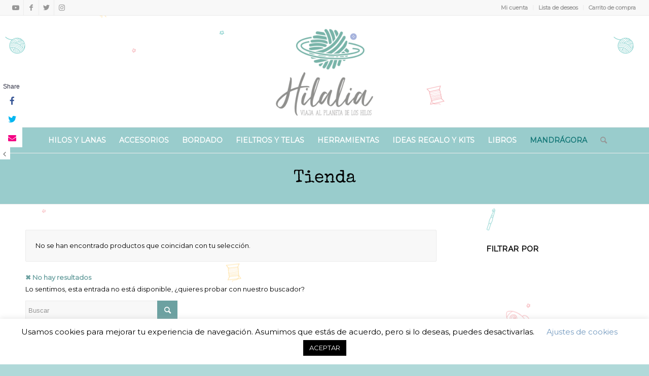

--- FILE ---
content_type: text/html; charset=UTF-8
request_url: https://hilalia.es/color/cuore-5059-verde/
body_size: 19703
content:
<!DOCTYPE html><html lang="es" xmlns:og="http://opengraphprotocol.org/schema/" xmlns:fb="http://www.facebook.com/2008/fbml" class="html_stretched responsive av-preloader-disabled av-default-lightbox  html_header_top html_logo_center html_bottom_nav_header html_menu_right html_custom html_header_sticky html_header_shrinking html_header_topbar_active html_mobile_menu_phone html_header_searchicon html_content_align_center html_header_unstick_top_disabled html_header_stretch html_av-overlay-side html_av-overlay-side-classic html_av-submenu-noclone av-cookies-no-cookie-consent av-no-preview html_text_menu_active "><head><meta charset="UTF-8" /><meta name="viewport" content="width=device-width, initial-scale=1">  <script>document.documentElement.className = document.documentElement.className + ' yes-js js_active js'</script> <meta name='robots' content='index, follow, max-image-preview:large, max-snippet:-1, max-video-preview:-1' /><link media="all" href="https://hilalia.es/wp-content/cache/autoptimize/css/autoptimize_ce69755807bcbffae58ff7836cb646e9.css" rel="stylesheet"><link media="screen" href="https://hilalia.es/wp-content/cache/autoptimize/css/autoptimize_70d2ae6f33f9dd65546d9a1a29249d36.css" rel="stylesheet"><title>Cuore 5059 Verde archivos - Hilalia.es</title><link rel="canonical" href="https://hilalia.es/color/cuore-5059-verde/" /><meta property="og:locale" content="es_ES" /><meta property="og:type" content="article" /><meta property="og:title" content="Cuore 5059 Verde archivos - Hilalia.es" /><meta property="og:url" content="https://hilalia.es/color/cuore-5059-verde/" /><meta property="og:site_name" content="Hilalia.es" /><meta name="twitter:card" content="summary_large_image" /> <script type="application/ld+json" class="yoast-schema-graph">{"@context":"https://schema.org","@graph":[{"@type":"CollectionPage","@id":"https://hilalia.es/color/cuore-5059-verde/","url":"https://hilalia.es/color/cuore-5059-verde/","name":"Cuore 5059 Verde archivos - Hilalia.es","isPartOf":{"@id":"https://hilalia.es/#website"},"breadcrumb":{"@id":"https://hilalia.es/color/cuore-5059-verde/#breadcrumb"},"inLanguage":"es"},{"@type":"BreadcrumbList","@id":"https://hilalia.es/color/cuore-5059-verde/#breadcrumb","itemListElement":[{"@type":"ListItem","position":1,"name":"Home","item":"https://hilalia.es/"},{"@type":"ListItem","position":2,"name":"Cuore 5059 Verde"}]},{"@type":"WebSite","@id":"https://hilalia.es/#website","url":"https://hilalia.es/","name":"Hilalia.es","description":"Viaja al planeta de los hilos","potentialAction":[{"@type":"SearchAction","target":{"@type":"EntryPoint","urlTemplate":"https://hilalia.es/?s={search_term_string}"},"query-input":"required name=search_term_string"}],"inLanguage":"es"}]}</script> <link href='https://fonts.gstatic.com' crossorigin='anonymous' rel='preconnect' /><link href='https://ajax.googleapis.com' rel='preconnect' /><link href='https://fonts.googleapis.com' rel='preconnect' /><link rel="alternate" type="application/rss+xml" title="Hilalia.es &raquo; Feed" href="https://hilalia.es/feed/" /><link rel="alternate" type="application/rss+xml" title="Hilalia.es &raquo; Feed de los comentarios" href="https://hilalia.es/comments/feed/" /><link rel="alternate" type="application/rss+xml" title="Hilalia.es &raquo; Cuore 5059 Verde Color Feed" href="https://hilalia.es/color/cuore-5059-verde/feed/" /><meta name="twitter:card" content="summary_large_image" /><meta name="twitter:title" content="" /><meta name="twitter:url" content="" />  <script type='text/javascript'>(function() {
					
					/*	check if webfonts are disabled by user setting via cookie - or user must opt in.	*/
					var html = document.getElementsByTagName('html')[0];
					var cookie_check = html.className.indexOf('av-cookies-needs-opt-in') >= 0 || html.className.indexOf('av-cookies-can-opt-out') >= 0;
					var allow_continue = true;
					var silent_accept_cookie = html.className.indexOf('av-cookies-user-silent-accept') >= 0;

					if( cookie_check && ! silent_accept_cookie )
					{
						if( ! document.cookie.match(/aviaCookieConsent/) || html.className.indexOf('av-cookies-session-refused') >= 0 )
						{
							allow_continue = false;
						}
						else
						{
							if( ! document.cookie.match(/aviaPrivacyRefuseCookiesHideBar/) )
							{
								allow_continue = false;
							}
							else if( ! document.cookie.match(/aviaPrivacyEssentialCookiesEnabled/) )
							{
								allow_continue = false;
							}
							else if( document.cookie.match(/aviaPrivacyGoogleWebfontsDisabled/) )
							{
								allow_continue = false;
							}
						}
					}
					
					if( allow_continue )
					{
						var f = document.createElement('link');
					
						f.type 	= 'text/css';
						f.rel 	= 'stylesheet';
						f.href 	= '//fonts.googleapis.com/css?family=Raleway%7CMontserrat';
						f.id 	= 'avia-google-webfont';

						document.getElementsByTagName('head')[0].appendChild(f);
					}
				})();</script> <script type="text/javascript">window._wpemojiSettings = {"baseUrl":"https:\/\/s.w.org\/images\/core\/emoji\/15.0.3\/72x72\/","ext":".png","svgUrl":"https:\/\/s.w.org\/images\/core\/emoji\/15.0.3\/svg\/","svgExt":".svg","source":{"wpemoji":"https:\/\/hilalia.es\/wp-includes\/js\/wp-emoji.js?ver=6.5.7","twemoji":"https:\/\/hilalia.es\/wp-includes\/js\/twemoji.js?ver=6.5.7"}};
/**
 * @output wp-includes/js/wp-emoji-loader.js
 */

/**
 * Emoji Settings as exported in PHP via _print_emoji_detection_script().
 * @typedef WPEmojiSettings
 * @type {object}
 * @property {?object} source
 * @property {?string} source.concatemoji
 * @property {?string} source.twemoji
 * @property {?string} source.wpemoji
 * @property {?boolean} DOMReady
 * @property {?Function} readyCallback
 */

/**
 * Support tests.
 * @typedef SupportTests
 * @type {object}
 * @property {?boolean} flag
 * @property {?boolean} emoji
 */

/**
 * IIFE to detect emoji support and load Twemoji if needed.
 *
 * @param {Window} window
 * @param {Document} document
 * @param {WPEmojiSettings} settings
 */
( function wpEmojiLoader( window, document, settings ) {
	if ( typeof Promise === 'undefined' ) {
		return;
	}

	var sessionStorageKey = 'wpEmojiSettingsSupports';
	var tests = [ 'flag', 'emoji' ];

	/**
	 * Checks whether the browser supports offloading to a Worker.
	 *
	 * @since 6.3.0
	 *
	 * @private
	 *
	 * @returns {boolean}
	 */
	function supportsWorkerOffloading() {
		return (
			typeof Worker !== 'undefined' &&
			typeof OffscreenCanvas !== 'undefined' &&
			typeof URL !== 'undefined' &&
			URL.createObjectURL &&
			typeof Blob !== 'undefined'
		);
	}

	/**
	 * @typedef SessionSupportTests
	 * @type {object}
	 * @property {number} timestamp
	 * @property {SupportTests} supportTests
	 */

	/**
	 * Get support tests from session.
	 *
	 * @since 6.3.0
	 *
	 * @private
	 *
	 * @returns {?SupportTests} Support tests, or null if not set or older than 1 week.
	 */
	function getSessionSupportTests() {
		try {
			/** @type {SessionSupportTests} */
			var item = JSON.parse(
				sessionStorage.getItem( sessionStorageKey )
			);
			if (
				typeof item === 'object' &&
				typeof item.timestamp === 'number' &&
				new Date().valueOf() < item.timestamp + 604800 && // Note: Number is a week in seconds.
				typeof item.supportTests === 'object'
			) {
				return item.supportTests;
			}
		} catch ( e ) {}
		return null;
	}

	/**
	 * Persist the supports in session storage.
	 *
	 * @since 6.3.0
	 *
	 * @private
	 *
	 * @param {SupportTests} supportTests Support tests.
	 */
	function setSessionSupportTests( supportTests ) {
		try {
			/** @type {SessionSupportTests} */
			var item = {
				supportTests: supportTests,
				timestamp: new Date().valueOf()
			};

			sessionStorage.setItem(
				sessionStorageKey,
				JSON.stringify( item )
			);
		} catch ( e ) {}
	}

	/**
	 * Checks if two sets of Emoji characters render the same visually.
	 *
	 * This function may be serialized to run in a Worker. Therefore, it cannot refer to variables from the containing
	 * scope. Everything must be passed by parameters.
	 *
	 * @since 4.9.0
	 *
	 * @private
	 *
	 * @param {CanvasRenderingContext2D} context 2D Context.
	 * @param {string} set1 Set of Emoji to test.
	 * @param {string} set2 Set of Emoji to test.
	 *
	 * @return {boolean} True if the two sets render the same.
	 */
	function emojiSetsRenderIdentically( context, set1, set2 ) {
		// Cleanup from previous test.
		context.clearRect( 0, 0, context.canvas.width, context.canvas.height );
		context.fillText( set1, 0, 0 );
		var rendered1 = new Uint32Array(
			context.getImageData(
				0,
				0,
				context.canvas.width,
				context.canvas.height
			).data
		);

		// Cleanup from previous test.
		context.clearRect( 0, 0, context.canvas.width, context.canvas.height );
		context.fillText( set2, 0, 0 );
		var rendered2 = new Uint32Array(
			context.getImageData(
				0,
				0,
				context.canvas.width,
				context.canvas.height
			).data
		);

		return rendered1.every( function ( rendered2Data, index ) {
			return rendered2Data === rendered2[ index ];
		} );
	}

	/**
	 * Determines if the browser properly renders Emoji that Twemoji can supplement.
	 *
	 * This function may be serialized to run in a Worker. Therefore, it cannot refer to variables from the containing
	 * scope. Everything must be passed by parameters.
	 *
	 * @since 4.2.0
	 *
	 * @private
	 *
	 * @param {CanvasRenderingContext2D} context 2D Context.
	 * @param {string} type Whether to test for support of "flag" or "emoji".
	 * @param {Function} emojiSetsRenderIdentically Reference to emojiSetsRenderIdentically function, needed due to minification.
	 *
	 * @return {boolean} True if the browser can render emoji, false if it cannot.
	 */
	function browserSupportsEmoji( context, type, emojiSetsRenderIdentically ) {
		var isIdentical;

		switch ( type ) {
			case 'flag':
				/*
				 * Test for Transgender flag compatibility. Added in Unicode 13.
				 *
				 * To test for support, we try to render it, and compare the rendering to how it would look if
				 * the browser doesn't render it correctly (white flag emoji + transgender symbol).
				 */
				isIdentical = emojiSetsRenderIdentically(
					context,
					'\uD83C\uDFF3\uFE0F\u200D\u26A7\uFE0F', // as a zero-width joiner sequence
					'\uD83C\uDFF3\uFE0F\u200B\u26A7\uFE0F' // separated by a zero-width space
				);

				if ( isIdentical ) {
					return false;
				}

				/*
				 * Test for UN flag compatibility. This is the least supported of the letter locale flags,
				 * so gives us an easy test for full support.
				 *
				 * To test for support, we try to render it, and compare the rendering to how it would look if
				 * the browser doesn't render it correctly ([U] + [N]).
				 */
				isIdentical = emojiSetsRenderIdentically(
					context,
					'\uD83C\uDDFA\uD83C\uDDF3', // as the sequence of two code points
					'\uD83C\uDDFA\u200B\uD83C\uDDF3' // as the two code points separated by a zero-width space
				);

				if ( isIdentical ) {
					return false;
				}

				/*
				 * Test for English flag compatibility. England is a country in the United Kingdom, it
				 * does not have a two letter locale code but rather a five letter sub-division code.
				 *
				 * To test for support, we try to render it, and compare the rendering to how it would look if
				 * the browser doesn't render it correctly (black flag emoji + [G] + [B] + [E] + [N] + [G]).
				 */
				isIdentical = emojiSetsRenderIdentically(
					context,
					// as the flag sequence
					'\uD83C\uDFF4\uDB40\uDC67\uDB40\uDC62\uDB40\uDC65\uDB40\uDC6E\uDB40\uDC67\uDB40\uDC7F',
					// with each code point separated by a zero-width space
					'\uD83C\uDFF4\u200B\uDB40\uDC67\u200B\uDB40\uDC62\u200B\uDB40\uDC65\u200B\uDB40\uDC6E\u200B\uDB40\uDC67\u200B\uDB40\uDC7F'
				);

				return ! isIdentical;
			case 'emoji':
				/*
				 * Four and twenty blackbirds baked in a pie.
				 *
				 * To test for Emoji 15.0 support, try to render a new emoji: Blackbird.
				 *
				 * The Blackbird is a ZWJ sequence combining 🐦 Bird and ⬛ large black square.,
				 *
				 * 0x1F426 (\uD83D\uDC26) == Bird
				 * 0x200D == Zero-Width Joiner (ZWJ) that links the code points for the new emoji or
				 * 0x200B == Zero-Width Space (ZWS) that is rendered for clients not supporting the new emoji.
				 * 0x2B1B == Large Black Square
				 *
				 * When updating this test for future Emoji releases, ensure that individual emoji that make up the
				 * sequence come from older emoji standards.
				 */
				isIdentical = emojiSetsRenderIdentically(
					context,
					'\uD83D\uDC26\u200D\u2B1B', // as the zero-width joiner sequence
					'\uD83D\uDC26\u200B\u2B1B' // separated by a zero-width space
				);

				return ! isIdentical;
		}

		return false;
	}

	/**
	 * Checks emoji support tests.
	 *
	 * This function may be serialized to run in a Worker. Therefore, it cannot refer to variables from the containing
	 * scope. Everything must be passed by parameters.
	 *
	 * @since 6.3.0
	 *
	 * @private
	 *
	 * @param {string[]} tests Tests.
	 * @param {Function} browserSupportsEmoji Reference to browserSupportsEmoji function, needed due to minification.
	 * @param {Function} emojiSetsRenderIdentically Reference to emojiSetsRenderIdentically function, needed due to minification.
	 *
	 * @return {SupportTests} Support tests.
	 */
	function testEmojiSupports( tests, browserSupportsEmoji, emojiSetsRenderIdentically ) {
		var canvas;
		if (
			typeof WorkerGlobalScope !== 'undefined' &&
			self instanceof WorkerGlobalScope
		) {
			canvas = new OffscreenCanvas( 300, 150 ); // Dimensions are default for HTMLCanvasElement.
		} else {
			canvas = document.createElement( 'canvas' );
		}

		var context = canvas.getContext( '2d', { willReadFrequently: true } );

		/*
		 * Chrome on OS X added native emoji rendering in M41. Unfortunately,
		 * it doesn't work when the font is bolder than 500 weight. So, we
		 * check for bold rendering support to avoid invisible emoji in Chrome.
		 */
		context.textBaseline = 'top';
		context.font = '600 32px Arial';

		var supports = {};
		tests.forEach( function ( test ) {
			supports[ test ] = browserSupportsEmoji( context, test, emojiSetsRenderIdentically );
		} );
		return supports;
	}

	/**
	 * Adds a script to the head of the document.
	 *
	 * @ignore
	 *
	 * @since 4.2.0
	 *
	 * @param {string} src The url where the script is located.
	 *
	 * @return {void}
	 */
	function addScript( src ) {
		var script = document.createElement( 'script' );
		script.src = src;
		script.defer = true;
		document.head.appendChild( script );
	}

	settings.supports = {
		everything: true,
		everythingExceptFlag: true
	};

	// Create a promise for DOMContentLoaded since the worker logic may finish after the event has fired.
	var domReadyPromise = new Promise( function ( resolve ) {
		document.addEventListener( 'DOMContentLoaded', resolve, {
			once: true
		} );
	} );

	// Obtain the emoji support from the browser, asynchronously when possible.
	new Promise( function ( resolve ) {
		var supportTests = getSessionSupportTests();
		if ( supportTests ) {
			resolve( supportTests );
			return;
		}

		if ( supportsWorkerOffloading() ) {
			try {
				// Note that the functions are being passed as arguments due to minification.
				var workerScript =
					'postMessage(' +
					testEmojiSupports.toString() +
					'(' +
					[
						JSON.stringify( tests ),
						browserSupportsEmoji.toString(),
						emojiSetsRenderIdentically.toString()
					].join( ',' ) +
					'));';
				var blob = new Blob( [ workerScript ], {
					type: 'text/javascript'
				} );
				var worker = new Worker( URL.createObjectURL( blob ), { name: 'wpTestEmojiSupports' } );
				worker.onmessage = function ( event ) {
					supportTests = event.data;
					setSessionSupportTests( supportTests );
					worker.terminate();
					resolve( supportTests );
				};
				return;
			} catch ( e ) {}
		}

		supportTests = testEmojiSupports( tests, browserSupportsEmoji, emojiSetsRenderIdentically );
		setSessionSupportTests( supportTests );
		resolve( supportTests );
	} )
		// Once the browser emoji support has been obtained from the session, finalize the settings.
		.then( function ( supportTests ) {
			/*
			 * Tests the browser support for flag emojis and other emojis, and adjusts the
			 * support settings accordingly.
			 */
			for ( var test in supportTests ) {
				settings.supports[ test ] = supportTests[ test ];

				settings.supports.everything =
					settings.supports.everything && settings.supports[ test ];

				if ( 'flag' !== test ) {
					settings.supports.everythingExceptFlag =
						settings.supports.everythingExceptFlag &&
						settings.supports[ test ];
				}
			}

			settings.supports.everythingExceptFlag =
				settings.supports.everythingExceptFlag &&
				! settings.supports.flag;

			// Sets DOMReady to false and assigns a ready function to settings.
			settings.DOMReady = false;
			settings.readyCallback = function () {
				settings.DOMReady = true;
			};
		} )
		.then( function () {
			return domReadyPromise;
		} )
		.then( function () {
			// When the browser can not render everything we need to load a polyfill.
			if ( ! settings.supports.everything ) {
				settings.readyCallback();

				var src = settings.source || {};

				if ( src.concatemoji ) {
					addScript( src.concatemoji );
				} else if ( src.wpemoji && src.twemoji ) {
					addScript( src.twemoji );
					addScript( src.wpemoji );
				}
			}
		} );
} )( window, document, window._wpemojiSettings );</script> <link rel='stylesheet' id='uaf_client_css-css' href='https://hilalia.es/wp-content/cache/autoptimize/css/autoptimize_single_53f70271b08847599486d45845cf1735.css?ver=1719587082' type='text/css' media='all' /><link rel='stylesheet' id='avia-merged-styles-css' href='https://hilalia.es/wp-content/cache/autoptimize/css/autoptimize_single_107751c2bc9a021e7e269d96966e2e0d.css' type='text/css' media='all' /> <script type="text/javascript" src="https://hilalia.es/wp-content/cache/autoptimize/js/autoptimize_single_16623e9f7cd802cf093c325c511a739c.js?ver=3.7.1" id="jquery-core-js"></script> <script type="text/javascript" id="cookie-law-info-js-extra">var Cli_Data = {"nn_cookie_ids":[],"cookielist":[],"non_necessary_cookies":[],"ccpaEnabled":"","ccpaRegionBased":"","ccpaBarEnabled":"","strictlyEnabled":["necessary","obligatoire"],"ccpaType":"gdpr","js_blocking":"","custom_integration":"","triggerDomRefresh":"","secure_cookies":""};
var cli_cookiebar_settings = {"animate_speed_hide":"500","animate_speed_show":"500","background":"#FFF","border":"#b1a6a6c2","border_on":"","button_1_button_colour":"#000","button_1_button_hover":"#000000","button_1_link_colour":"#fff","button_1_as_button":"1","button_1_new_win":"","button_2_button_colour":"#333","button_2_button_hover":"#292929","button_2_link_colour":"#444","button_2_as_button":"","button_2_hidebar":"","button_3_button_colour":"#000","button_3_button_hover":"#000000","button_3_link_colour":"#fff","button_3_as_button":"1","button_3_new_win":"","button_4_button_colour":"#000","button_4_button_hover":"#000000","button_4_link_colour":"#7299bf","button_4_as_button":"","button_7_button_colour":"#61a229","button_7_button_hover":"#4e8221","button_7_link_colour":"#fff","button_7_as_button":"1","button_7_new_win":"","font_family":"inherit","header_fix":"","notify_animate_hide":"1","notify_animate_show":"","notify_div_id":"#cookie-law-info-bar","notify_position_horizontal":"right","notify_position_vertical":"bottom","scroll_close":"","scroll_close_reload":"","accept_close_reload":"","reject_close_reload":"","showagain_tab":"1","showagain_background":"#fff","showagain_border":"#000","showagain_div_id":"#cookie-law-info-again","showagain_x_position":"100px","text":"#000","show_once_yn":"","show_once":"10000","logging_on":"","as_popup":"","popup_overlay":"1","bar_heading_text":"","cookie_bar_as":"banner","popup_showagain_position":"bottom-right","widget_position":"left"};
var log_object = {"ajax_url":"https:\/\/hilalia.es\/wp-admin\/admin-ajax.php"};</script> <script type="text/javascript" id="wc-add-to-cart-js-extra">var wc_add_to_cart_params = {"ajax_url":"\/wp-admin\/admin-ajax.php","wc_ajax_url":"\/?wc-ajax=%%endpoint%%","i18n_view_cart":"Ver carrito","cart_url":"https:\/\/hilalia.es\/carrito\/","is_cart":"","cart_redirect_after_add":"no"};</script> <script type="text/javascript" id="woocommerce-js-extra">var woocommerce_params = {"ajax_url":"\/wp-admin\/admin-ajax.php","wc_ajax_url":"\/?wc-ajax=%%endpoint%%"};</script> <link rel="https://api.w.org/" href="https://hilalia.es/wp-json/" /><link rel="EditURI" type="application/rsd+xml" title="RSD" href="https://hilalia.es/xmlrpc.php?rsd" /><meta name="generator" content="WordPress 6.5.7" /><meta name="generator" content="WooCommerce 9.0.2" />  <script>!function(f,b,e,v,n,t,s)
{if(f.fbq)return;n=f.fbq=function(){n.callMethod?
n.callMethod.apply(n,arguments):n.queue.push(arguments)};
if(!f._fbq)f._fbq=n;n.push=n;n.loaded=!0;n.version='2.0';
n.queue=[];t=b.createElement(e);t.async=!0;
t.src=v;s=b.getElementsByTagName(e)[0];
s.parentNode.insertBefore(t,s)}(window, document,'script',
'https://connect.facebook.net/en_US/fbevents.js');
fbq('init', '701509540257455');
fbq('track', 'PageView');</script> <noscript><img height="1" width="1" style="display:none"
src="https://www.facebook.com/tr?id=701509540257455&ev=PageView&noscript=1"
/></noscript><link rel="profile" href="http://gmpg.org/xfn/11" /><link rel="alternate" type="application/rss+xml" title="Hilalia.es RSS2 Feed" href="https://hilalia.es/feed/" /><link rel="pingback" href="https://hilalia.es/xmlrpc.php" /> <!--[if lt IE 9]><script src="https://hilalia.es/wp-content/themes/enfold/js/html5shiv.js"></script><![endif]--><link rel="icon" href="https://hilalia.es/wp-content/uploads/2019/11/icono-hilalia.png" type="image/png"> <noscript><style>.woocommerce-product-gallery{ opacity: 1 !important; }</style></noscript> <script  type="text/javascript">!function(f,b,e,v,n,t,s){if(f.fbq)return;n=f.fbq=function(){n.callMethod?
					n.callMethod.apply(n,arguments):n.queue.push(arguments)};if(!f._fbq)f._fbq=n;
					n.push=n;n.loaded=!0;n.version='2.0';n.queue=[];t=b.createElement(e);t.async=!0;
					t.src=v;s=b.getElementsByTagName(e)[0];s.parentNode.insertBefore(t,s)}(window,
					document,'script','https://connect.facebook.net/en_US/fbevents.js');</script>  <script  type="text/javascript">fbq('init', '364044964773103', {}, {
    "agent": "woocommerce-9.0.2-3.2.4"
});

				fbq( 'track', 'PageView', {
    "source": "woocommerce",
    "version": "9.0.2",
    "pluginVersion": "3.2.4"
} );

				document.addEventListener( 'DOMContentLoaded', function() {
					// Insert placeholder for events injected when a product is added to the cart through AJAX.
					document.body.insertAdjacentHTML( 'beforeend', '<div class=\"wc-facebook-pixel-event-placeholder\"></div>' );
				}, false );</script>  
 <script type="text/javascript">'use strict';var avia_is_mobile=!1;if(/Android|webOS|iPhone|iPad|iPod|BlackBerry|IEMobile|Opera Mini/i.test(navigator.userAgent)&&'ontouchstart' in document.documentElement){avia_is_mobile=!0;document.documentElement.className+=' avia_mobile '}
else{document.documentElement.className+=' avia_desktop '};document.documentElement.className+=' js_active ';(function(){var e=['-webkit-','-moz-','-ms-',''],n='';for(var t in e){if(e[t]+'transform' in document.documentElement.style){document.documentElement.className+=' avia_transform ';n=e[t]+'transform'};if(e[t]+'perspective' in document.documentElement.style)document.documentElement.className+=' avia_transform3d '};if(typeof document.getElementsByClassName=='function'&&typeof document.documentElement.getBoundingClientRect=='function'&&avia_is_mobile==!1){if(n&&window.innerHeight>0){setTimeout(function(){var e=0,o={},a=0,t=document.getElementsByClassName('av-parallax'),i=window.pageYOffset||document.documentElement.scrollTop;for(e=0;e<t.length;e++){t[e].style.top='0px';o=t[e].getBoundingClientRect();a=Math.ceil((window.innerHeight+i-o.top)*0.3);t[e].style[n]='translate(0px, '+a+'px)';t[e].style.top='auto';t[e].className+=' enabled-parallax '}},50)}}})();</script><link rel="icon" href="https://hilalia.es/wp-content/uploads/2019/08/cropped-icon-32x32.png" sizes="32x32" /><link rel="icon" href="https://hilalia.es/wp-content/uploads/2019/08/cropped-icon-192x192.png" sizes="192x192" /><link rel="apple-touch-icon" href="https://hilalia.es/wp-content/uploads/2019/08/cropped-icon-180x180.png" /><meta name="msapplication-TileImage" content="https://hilalia.es/wp-content/uploads/2019/08/cropped-icon-270x270.png" /><style type="text/css" id="wp-custom-css">.main_color {
background-image: url(https://hilalia.es/wp-content/uploads/2021/04/Fondo-Tileable-transp.png)!important;
background-position: center center;
background-repeat: repeat;
}

.grid-navidad {
	max-width: 70%;
	margin: auto;
}

.page-id-14155
.inner_product.main_color.wrapped_style.noLightbox.av-product-class- {
	width: 200px!important;
}

#menu-item-21932 > a > span.avia-menu-text {
	color: #DE6A26;
}



#product-21701 .ezusy-variations.ezusy-txt.ezusy-active {
	display: block!important;
}

#product-21701 .ezusy-variations.ezusy-txt {
	display: none;
}

#product-21891 .ezusy-variations.ezusy-txt.ezusy-active {
	display: block!important;
}

#product-21891 .ezusy-variations.ezusy-txt {
	display: none;
}</style></head><body id="top" class="archive tax-pa_color term-cuore-5059-verde term-791  rtl_columns stretched raleway montserrat no_sidebar_border theme-enfold woocommerce woocommerce-page woocommerce-no-js avia-woocommerce-30" itemscope="itemscope" itemtype="https://schema.org/WebPage" > <script type="text/javascript" id="bbp-swap-no-js-body-class">document.body.className = document.body.className.replace( 'bbp-no-js', 'bbp-js' );</script> <div id='wrap_all'><header id='header' class='all_colors header_color light_bg_color  av_header_top av_logo_center av_bottom_nav_header av_menu_right av_custom av_header_sticky av_header_shrinking av_header_stretch av_mobile_menu_phone av_header_searchicon av_header_unstick_top_disabled av_alternate_logo_active av_header_border_disabled'  role="banner" itemscope="itemscope" itemtype="https://schema.org/WPHeader" ><div id='header_meta' class='container_wrap container_wrap_meta  av_icon_active_left av_extra_header_active av_secondary_right'><div class='container'><ul class='noLightbox social_bookmarks icon_count_4'><li class='social_bookmarks_youtube av-social-link-youtube social_icon_1'><a target="_blank" aria-label="Link to Youtube" href='https://www.youtube.com/channel/UC4zZSsQsBzIkMdWIgMoKjEQ' aria-hidden='false' data-av_icon='' data-av_iconfont='entypo-fontello' title='Youtube' rel="noopener"><span class='avia_hidden_link_text'>Youtube</span></a></li><li class='social_bookmarks_facebook av-social-link-facebook social_icon_2'><a target="_blank" aria-label="Link to Facebook" href='https://www.facebook.com/hilalialanas/' aria-hidden='false' data-av_icon='' data-av_iconfont='entypo-fontello' title='Facebook' rel="noopener"><span class='avia_hidden_link_text'>Facebook</span></a></li><li class='social_bookmarks_twitter av-social-link-twitter social_icon_3'><a target="_blank" aria-label="Link to Twitter" href='https://twitter.com/Hilalialanas' aria-hidden='false' data-av_icon='' data-av_iconfont='entypo-fontello' title='Twitter' rel="noopener"><span class='avia_hidden_link_text'>Twitter</span></a></li><li class='social_bookmarks_instagram av-social-link-instagram social_icon_4'><a target="_blank" aria-label="Link to Instagram" href='https://www.instagram.com/hilalialanas' aria-hidden='false' data-av_icon='' data-av_iconfont='entypo-fontello' title='Instagram' rel="noopener"><span class='avia_hidden_link_text'>Instagram</span></a></li></ul><nav class='sub_menu'  role="navigation" itemscope="itemscope" itemtype="https://schema.org/SiteNavigationElement" ><ul id="avia2-menu" class="menu"><li id="menu-item-4113" class="menu-item menu-item-type-post_type menu-item-object-page menu-item-4113"><a href="https://hilalia.es/cuenta/">Mi cuenta</a></li><li id="menu-item-4114" class="menu-item menu-item-type-post_type menu-item-object-page menu-item-4114"><a href="https://hilalia.es/lista-deseos/">Lista de deseos</a></li><li id="menu-item-4115" class="menu-item menu-item-type-post_type menu-item-object-page menu-item-4115"><a href="https://hilalia.es/carrito/">Carrito de compra</a></li></ul></nav></div></div><div  id='header_main' class='container_wrap container_wrap_logo'><ul  class = 'menu-item cart_dropdown ' data-success='se ha añadido a la cesta'><li class='cart_dropdown_first'><a class='cart_dropdown_link' href='https://hilalia.es/carrito/'><span aria-hidden='true' data-av_icon='' data-av_iconfont='entypo-fontello'></span><span class='av-cart-counter '>0</span><span class='avia_hidden_link_text'>Carrito de Compra</span></a><div class='dropdown_widget dropdown_widget_cart'><div class='avia-arrow'></div><div class="widget_shopping_cart_content"></div></div></li></ul><div class='container av-logo-container'><div class='inner-container'><span class='logo'><a href='https://hilalia.es/'><noscript><img height="100" width="300" src='https://hilalia.es/wp-content/uploads/2019/08/Hilalia-Logo-Color-300x255.png' alt='Hilalia.es' title='' /></noscript><img class="lazyload" height="100" width="300" src='data:image/svg+xml,%3Csvg%20xmlns=%22http://www.w3.org/2000/svg%22%20viewBox=%220%200%20300%20100%22%3E%3C/svg%3E' data-src='https://hilalia.es/wp-content/uploads/2019/08/Hilalia-Logo-Color-300x255.png' alt='Hilalia.es' title='' /></a></span></div></div><div id='header_main_alternate' class='container_wrap'><div class='container'><nav class='main_menu' data-selectname='Selecciona una página'  role="navigation" itemscope="itemscope" itemtype="https://schema.org/SiteNavigationElement" ><div class="avia-menu av-main-nav-wrap"><ul id="avia-menu" class="menu av-main-nav"><li id="menu-item-2723" class="menu-item menu-item-type-taxonomy menu-item-object-product_cat menu-item-has-children menu-item-top-level menu-item-top-level-1"><a href="https://hilalia.es/categoria/hilos-lanas/" itemprop="url"><span class="avia-bullet"></span><span class="avia-menu-text">Hilos y lanas</span><span class="avia-menu-fx"><span class="avia-arrow-wrap"><span class="avia-arrow"></span></span></span></a><ul class="sub-menu"><li id="menu-item-2849" class="menu-item menu-item-type-taxonomy menu-item-object-product_cat"><a href="https://hilalia.es/categoria/hilos-lanas/casasol-filicol/" itemprop="url"><span class="avia-bullet"></span><span class="avia-menu-text">Casasol Filicor</span></a></li><li id="menu-item-2851" class="menu-item menu-item-type-taxonomy menu-item-object-product_cat"><a href="https://hilalia.es/categoria/hilos-lanas/hilaturas-lm/" itemprop="url"><span class="avia-bullet"></span><span class="avia-menu-text">Hilaturas LM</span></a></li><li id="menu-item-2852" class="menu-item menu-item-type-taxonomy menu-item-object-product_cat"><a href="https://hilalia.es/categoria/hilos-lanas/katia/" itemprop="url"><span class="avia-bullet"></span><span class="avia-menu-text">Katia</span></a></li><li id="menu-item-2855" class="menu-item menu-item-type-taxonomy menu-item-object-product_cat"><a href="https://hilalia.es/categoria/hilos-lanas/rosas-crafts/" itemprop="url"><span class="avia-bullet"></span><span class="avia-menu-text">Rosas Crafts</span></a></li><li id="menu-item-22623" class="menu-item menu-item-type-taxonomy menu-item-object-product_cat"><a href="https://hilalia.es/categoria/hilos-lanas/mandragora/" itemprop="url"><span class="avia-bullet"></span><span class="avia-menu-text">Mandrágora</span></a></li></ul></li><li id="menu-item-2832" class="menu-item menu-item-type-taxonomy menu-item-object-product_cat menu-item-has-children menu-item-top-level menu-item-top-level-2"><a href="https://hilalia.es/categoria/accesorios/" itemprop="url"><span class="avia-bullet"></span><span class="avia-menu-text">Accesorios</span><span class="avia-menu-fx"><span class="avia-arrow-wrap"><span class="avia-arrow"></span></span></span></a><ul class="sub-menu"><li id="menu-item-2834" class="menu-item menu-item-type-taxonomy menu-item-object-product_cat"><a href="https://hilalia.es/categoria/accesorios/accesorios-bolsos/" itemprop="url"><span class="avia-bullet"></span><span class="avia-menu-text">Accesorios bolsos</span></a></li><li id="menu-item-4470" class="menu-item menu-item-type-taxonomy menu-item-object-product_cat"><a href="https://hilalia.es/categoria/accesorios/botones/" itemprop="url"><span class="avia-bullet"></span><span class="avia-menu-text">Botones</span></a></li><li id="menu-item-2835" class="menu-item menu-item-type-taxonomy menu-item-object-product_cat"><a href="https://hilalia.es/categoria/accesorios/marcadores-charms/" itemprop="url"><span class="avia-bullet"></span><span class="avia-menu-text">Marcadores y Charms</span></a></li><li id="menu-item-2836" class="menu-item menu-item-type-taxonomy menu-item-object-product_cat"><a href="https://hilalia.es/categoria/accesorios/ojos-narices/" itemprop="url"><span class="avia-bullet"></span><span class="avia-menu-text">Ojos y narices</span></a></li><li id="menu-item-2837" class="menu-item menu-item-type-taxonomy menu-item-object-product_cat"><a href="https://hilalia.es/categoria/accesorios/utiles-amigurumi/" itemprop="url"><span class="avia-bullet"></span><span class="avia-menu-text">Útiles para amigurumi</span></a></li></ul></li><li id="menu-item-2720" class="menu-item menu-item-type-taxonomy menu-item-object-product_cat menu-item-has-children menu-item-top-level menu-item-top-level-3"><a href="https://hilalia.es/categoria/bordado/" itemprop="url"><span class="avia-bullet"></span><span class="avia-menu-text">Bordado</span><span class="avia-menu-fx"><span class="avia-arrow-wrap"><span class="avia-arrow"></span></span></span></a><ul class="sub-menu"><li id="menu-item-2841" class="menu-item menu-item-type-taxonomy menu-item-object-product_cat"><a href="https://hilalia.es/categoria/bordado/bastidores/" itemprop="url"><span class="avia-bullet"></span><span class="avia-menu-text">Bastidores</span></a></li><li id="menu-item-2842" class="menu-item menu-item-type-taxonomy menu-item-object-product_cat"><a href="https://hilalia.es/categoria/bordado/hilos/" itemprop="url"><span class="avia-bullet"></span><span class="avia-menu-text">Hilos</span></a></li><li id="menu-item-21423" class="menu-item menu-item-type-taxonomy menu-item-object-product_cat"><a href="https://hilalia.es/categoria/bordado/punch-needle/" itemprop="url"><span class="avia-bullet"></span><span class="avia-menu-text">Punch Needle</span></a></li></ul></li><li id="menu-item-2721" class="menu-item menu-item-type-taxonomy menu-item-object-product_cat menu-item-has-children menu-item-top-level menu-item-top-level-4"><a href="https://hilalia.es/categoria/fieltros-telas/" itemprop="url"><span class="avia-bullet"></span><span class="avia-menu-text">Fieltros y telas</span><span class="avia-menu-fx"><span class="avia-arrow-wrap"><span class="avia-arrow"></span></span></span></a><ul class="sub-menu"><li id="menu-item-2843" class="menu-item menu-item-type-taxonomy menu-item-object-product_cat"><a href="https://hilalia.es/categoria/fieltros-telas/fieltro/" itemprop="url"><span class="avia-bullet"></span><span class="avia-menu-text">Fieltro</span></a></li><li id="menu-item-2844" class="menu-item menu-item-type-taxonomy menu-item-object-product_cat"><a href="https://hilalia.es/categoria/fieltros-telas/lana-fieltrable/" itemprop="url"><span class="avia-bullet"></span><span class="avia-menu-text">Lana fieltrable</span></a></li><li id="menu-item-2845" class="menu-item menu-item-type-taxonomy menu-item-object-product_cat"><a href="https://hilalia.es/categoria/fieltros-telas/telas/" itemprop="url"><span class="avia-bullet"></span><span class="avia-menu-text">Telas</span></a></li></ul></li><li id="menu-item-2722" class="menu-item menu-item-type-taxonomy menu-item-object-product_cat menu-item-has-children menu-item-top-level menu-item-top-level-5"><a href="https://hilalia.es/categoria/herramientas/" itemprop="url"><span class="avia-bullet"></span><span class="avia-menu-text">Herramientas</span><span class="avia-menu-fx"><span class="avia-arrow-wrap"><span class="avia-arrow"></span></span></span></a><ul class="sub-menu"><li id="menu-item-2719" class="menu-item menu-item-type-taxonomy menu-item-object-product_cat menu-item-has-children"><a href="https://hilalia.es/categoria/agujas/" itemprop="url"><span class="avia-bullet"></span><span class="avia-menu-text">Agujas</span></a><ul class="sub-menu"><li id="menu-item-2839" class="menu-item menu-item-type-taxonomy menu-item-object-product_cat"><a href="https://hilalia.es/categoria/agujas/agujas-crochet/" itemprop="url"><span class="avia-bullet"></span><span class="avia-menu-text">Agujas de crochet</span></a></li><li id="menu-item-2838" class="menu-item menu-item-type-taxonomy menu-item-object-product_cat"><a href="https://hilalia.es/categoria/agujas/agujas-costura-agujas/" itemprop="url"><span class="avia-bullet"></span><span class="avia-menu-text">Agujas de costura</span></a></li><li id="menu-item-2840" class="menu-item menu-item-type-taxonomy menu-item-object-product_cat"><a href="https://hilalia.es/categoria/agujas/agujas-costura/" itemprop="url"><span class="avia-bullet"></span><span class="avia-menu-text">Agujas de punto</span></a></li></ul></li><li id="menu-item-2848" class="menu-item menu-item-type-taxonomy menu-item-object-product_cat"><a href="https://hilalia.es/categoria/herramientas/tijeras-cortahilos/" itemprop="url"><span class="avia-bullet"></span><span class="avia-menu-text">Tijeras y cortahilos</span></a></li><li id="menu-item-2847" class="menu-item menu-item-type-taxonomy menu-item-object-product_cat"><a href="https://hilalia.es/categoria/herramientas/otras-herramientas/" itemprop="url"><span class="avia-bullet"></span><span class="avia-menu-text">Otras herramientas</span></a></li><li id="menu-item-2846" class="menu-item menu-item-type-taxonomy menu-item-object-product_cat"><a href="https://hilalia.es/categoria/herramientas/afieltrado/" itemprop="url"><span class="avia-bullet"></span><span class="avia-menu-text">Afieltrado</span></a></li><li id="menu-item-14073" class="menu-item menu-item-type-taxonomy menu-item-object-product_cat"><a href="https://hilalia.es/categoria/bordado/punch-needle/" itemprop="url"><span class="avia-bullet"></span><span class="avia-menu-text">Punch Needle</span></a></li></ul></li><li id="menu-item-2816" class="menu-item menu-item-type-taxonomy menu-item-object-product_cat menu-item-has-children menu-item-top-level menu-item-top-level-6"><a href="https://hilalia.es/categoria/regalo-kits/" itemprop="url"><span class="avia-bullet"></span><span class="avia-menu-text">Ideas regalo y kits</span><span class="avia-menu-fx"><span class="avia-arrow-wrap"><span class="avia-arrow"></span></span></span></a><ul class="sub-menu"><li id="menu-item-6563" class="menu-item menu-item-type-taxonomy menu-item-object-product_cat"><a href="https://hilalia.es/categoria/regalo-kits/kits/" itemprop="url"><span class="avia-bullet"></span><span class="avia-menu-text">Kits</span></a></li><li id="menu-item-2856" class="menu-item menu-item-type-taxonomy menu-item-object-product_cat"><a href="https://hilalia.es/categoria/regalo-kits/amigurumi/" itemprop="url"><span class="avia-bullet"></span><span class="avia-menu-text">Amigurumi</span></a></li><li id="menu-item-9926" class="menu-item menu-item-type-taxonomy menu-item-object-product_cat"><a href="https://hilalia.es/categoria/regalo-kits/bolsas-y-totes/" itemprop="url"><span class="avia-bullet"></span><span class="avia-menu-text">Bolsas y Totes</span></a></li><li id="menu-item-2858" class="menu-item menu-item-type-taxonomy menu-item-object-product_cat"><a href="https://hilalia.es/categoria/regalo-kits/chuches/" itemprop="url"><span class="avia-bullet"></span><span class="avia-menu-text">Chuches</span></a></li><li id="menu-item-2859" class="menu-item menu-item-type-taxonomy menu-item-object-product_cat"><a href="https://hilalia.es/categoria/regalo-kits/regalar-te/" itemprop="url"><span class="avia-bullet"></span><span class="avia-menu-text">Regalar(te)</span></a></li><li id="menu-item-2857" class="menu-item menu-item-type-taxonomy menu-item-object-product_cat"><a href="https://hilalia.es/categoria/regalo-kits/crochet/" itemprop="url"><span class="avia-bullet"></span><span class="avia-menu-text">Crochet y Punto</span></a></li></ul></li><li id="menu-item-2725" class="menu-item menu-item-type-taxonomy menu-item-object-product_cat menu-item-top-level menu-item-top-level-7"><a href="https://hilalia.es/categoria/libros/" itemprop="url"><span class="avia-bullet"></span><span class="avia-menu-text">Libros</span><span class="avia-menu-fx"><span class="avia-arrow-wrap"><span class="avia-arrow"></span></span></span></a></li><li id="menu-item-5194" class="menu-item menu-item-type-post_type menu-item-object-page menu-item-top-level menu-item-top-level-8"><a href="https://hilalia.es/mandragora/" itemprop="url"><span class="avia-bullet"></span><span class="avia-menu-text">Mandrágora</span><span class="avia-menu-fx"><span class="avia-arrow-wrap"><span class="avia-arrow"></span></span></span></a></li><li id="menu-item-search" class="noMobile menu-item menu-item-search-dropdown menu-item-avia-special"><a aria-label="Buscar" href="?s=" rel="nofollow" data-avia-search-tooltip="  &lt;form role=&quot;search&quot; action=&quot;https://hilalia.es/&quot; id=&quot;searchform&quot; method=&quot;get&quot; class=&quot;&quot;&gt;
 &lt;div&gt;
 &lt;input type=&quot;submit&quot; value=&quot;&quot; id=&quot;searchsubmit&quot; class=&quot;button avia-font-entypo-fontello&quot; /&gt;
 &lt;input type=&quot;text&quot; id=&quot;s&quot; name=&quot;s&quot; value=&quot;&quot; placeholder=&#039;Buscar&#039; /&gt;
 &lt;/div&gt;
&lt;/form&gt;" aria-hidden='false' data-av_icon='' data-av_iconfont='entypo-fontello'><span class="avia_hidden_link_text">Buscar</span></a></li><li class="av-burger-menu-main menu-item-avia-special "> <a href="#" aria-label="Menú" aria-hidden="false"> <span class="av-hamburger av-hamburger--spin av-js-hamburger"> <span class="av-hamburger-box"> <span class="av-hamburger-inner"></span> <strong>Menú</strong> </span> </span> <span class="avia_hidden_link_text">Menú</span> </a></li></ul></div></nav></div></div></div><div class='header_bg'></div></header><div id='main' class='all_colors' data-scroll-offset='220'><div class='stretch_full container_wrap alternate_color light_bg_color title_container'><div class='container'><h1 class='main-title entry-title '><a href='https://hilalia.es/tienda/' rel='bookmark' title='Enlace permanente: Tienda'  itemprop="headline" >Tienda</a></h1></div></div><div class='container_wrap container_wrap_first main_color sidebar_right template-shop shop_columns_3'><div class='container'><div class='template-page template-search template-search-none content av-content-small alpha units'><div class='entry entry-content-wrapper' id='search-fail'><header class="woocommerce-products-header"><h1 class="woocommerce-products-header__title page-title">Cuore 5059 Verde</h1></header><div class="woocommerce-no-products-found"><div class="woocommerce-info"> No se han encontrado productos que coincidan con tu selección.</div></div><p class='entry-content'><strong>✖ No hay resultados</strong><br/> Lo sentimos, esta entrada no está disponible, ¿quieres probar con nuestro buscador?</p><form action="https://hilalia.es/" id="searchform" method="get" class=""><div> <input type="submit" value="" id="searchsubmit" class="button avia-font-entypo-fontello" /> <input type="text" id="s" name="s" value="" placeholder='Buscar' /></div></form><div class='hr_invisible'></div><section class="404_recommendation"><p><strong>Para obtener los mejores resultados de búsqueda, sigue estos consejos:</strong></p><ul class='borderlist-not'><li>Comprueba la ortografía.</li><li>Prueba con términos similares o sinónimos.</li><li>Prueba con más de una sola palabra.</li></ul><div class='hr_invisible'></div></section></div></div><aside class='sidebar sidebar_right   alpha units'  role="complementary" itemscope="itemscope" itemtype="https://schema.org/WPSideBar" ><div class='inner_sidebar extralight-border'><section id="woocommerce_widget_cart-3" class="widget clearfix woocommerce widget_shopping_cart"><h3 class="widgettitle">Carrito</h3><div class="hide_cart_widget_if_empty"><div class="widget_shopping_cart_content"></div></div><span class="seperator extralight-border"></span></section><section id="text-10" class="widget clearfix widget_text"><h3 class="widgettitle">FILTRAR POR</h3><div class="textwidget"></div> <span class="seperator extralight-border"></span></section><section id="avia_mailchimp_widget-2" class="widget clearfix avia_mailchimp_widget"><div class='av-mailchimp-widget av-mailchimp-widget-style- '></div><span class="seperator extralight-border"></span></section></div></aside></div></div><div class='container_wrap footer_color' id='footer'><div class='container'><div class='flex_column av_one_fourth  first el_before_av_one_fourth'><section id="text-6" class="widget clearfix widget_text"><div class="textwidget"><p><noscript><img decoding="async" class="wp-image-2685 size-medium aligncenter" src="https://hilalia.es/wp-content/uploads/2019/08/Hilalia-Logo-Color-300x255.png" alt="" width="300" height="255" srcset="https://hilalia.es/wp-content/uploads/2019/08/Hilalia-Logo-Color-300x255.png 300w, https://hilalia.es/wp-content/uploads/2019/08/Hilalia-Logo-Color-580x494.png 580w, https://hilalia.es/wp-content/uploads/2019/08/Hilalia-Logo-Color-600x511.png 600w, https://hilalia.es/wp-content/uploads/2019/08/Hilalia-Logo-Color.png 700w" sizes="(max-width: 300px) 100vw, 300px" /></noscript><img decoding="async" class="lazyload wp-image-2685 size-medium aligncenter" src='data:image/svg+xml,%3Csvg%20xmlns=%22http://www.w3.org/2000/svg%22%20viewBox=%220%200%20300%20255%22%3E%3C/svg%3E' data-src="https://hilalia.es/wp-content/uploads/2019/08/Hilalia-Logo-Color-300x255.png" alt="" width="300" height="255" data-srcset="https://hilalia.es/wp-content/uploads/2019/08/Hilalia-Logo-Color-300x255.png 300w, https://hilalia.es/wp-content/uploads/2019/08/Hilalia-Logo-Color-580x494.png 580w, https://hilalia.es/wp-content/uploads/2019/08/Hilalia-Logo-Color-600x511.png 600w, https://hilalia.es/wp-content/uploads/2019/08/Hilalia-Logo-Color.png 700w" data-sizes="(max-width: 300px) 100vw, 300px" /></p></div> <span class="seperator extralight-border"></span></section></div><div class='flex_column av_one_fourth  el_after_av_one_fourth  el_before_av_one_fourth '><section id="text-7" class="widget clearfix widget_text"><h3 class="widgettitle">CATEGORíAS</h3><div class="textwidget"><ul><li><a href="https://hilalia.es/categoria/agujas/">Agujas</a></li><li><a href="https://hilalia.es/categoria/herramientas/">Herramientas</a></li><li><a href="https://hilalia.es/categoria/hilos-lanas/">Hilos y lanas</a></li><li><a href="https://hilalia.es/categoria/accesorios/">Accesorios</a></li><li><a href="https://hilalia.es/categoria/fieltros-telas/">Fieltros y telas</a></li><li><a href="https://hilalia.es/categoria/bordado/">Bordado</a></li><li><a href="https://hilalia.es/categoria/regalo-kits/">Ideas regalo y kits</a></li><li><a href="https://hilalia.es/categoria/libros/">Libros</a></li></ul></div> <span class="seperator extralight-border"></span></section></div><div class='flex_column av_one_fourth  el_after_av_one_fourth  el_before_av_one_fourth '><section id="text-8" class="widget clearfix widget_text"><h3 class="widgettitle">INFORMACIÓN</h3><div class="textwidget"><ul><li><a href="https://hilalia.es/quienes-somos/">Quienes somos</a></li><li><a href="https://hilalia.es/politica-de-cookies/">Política de cookies</a></li><li><a href="https://hilalia.es/privacidad/">Política de privacidad</a></li><li><a href="https://hilalia.es/aviso-legal/">Aviso legal</a></li><li><a href="https://hilalia.es/terminos-condiciones/">Términos y condiciones</a></li><li><a href="https://hilalia.es/mapa/">Mapa del sitio</a></li><li><a href="https://hilalia.es/contacto/">Contacto</a></li></ul></div> <span class="seperator extralight-border"></span></section></div><div class='flex_column av_one_fourth  el_after_av_one_fourth  el_before_av_one_fourth '><section id="text-9" class="widget clearfix widget_text"><h3 class="widgettitle">TU CUENTA</h3><div class="textwidget"><ul><li><a href="https://hilalia.es/cuenta/">Tú en Hilalia</a></li><li><a href="https://hilalia.es/cuenta/pedidos/">Tus pedidos</a></li><li><a href="https://hilalia.es/cuenta/direcciones/">Dirección de envío</a></li></ul></div> <span class="seperator extralight-border"></span></section></div></div></div><footer class='container_wrap socket_color' id='socket'  role="contentinfo" itemscope="itemscope" itemtype="https://schema.org/WPFooter" ><div class='container'> <span class='copyright'>© Copyright - Hilalia.es 2019  - Diseño Web <a href="https://hidalgoweb.com">Hidalgoweb</a> </span><ul class='noLightbox social_bookmarks icon_count_4'><li class='social_bookmarks_youtube av-social-link-youtube social_icon_1'><a target="_blank" aria-label="Link to Youtube" href='https://www.youtube.com/channel/UC4zZSsQsBzIkMdWIgMoKjEQ' aria-hidden='false' data-av_icon='' data-av_iconfont='entypo-fontello' title='Youtube' rel="noopener"><span class='avia_hidden_link_text'>Youtube</span></a></li><li class='social_bookmarks_facebook av-social-link-facebook social_icon_2'><a target="_blank" aria-label="Link to Facebook" href='https://www.facebook.com/hilalialanas/' aria-hidden='false' data-av_icon='' data-av_iconfont='entypo-fontello' title='Facebook' rel="noopener"><span class='avia_hidden_link_text'>Facebook</span></a></li><li class='social_bookmarks_twitter av-social-link-twitter social_icon_3'><a target="_blank" aria-label="Link to Twitter" href='https://twitter.com/Hilalialanas' aria-hidden='false' data-av_icon='' data-av_iconfont='entypo-fontello' title='Twitter' rel="noopener"><span class='avia_hidden_link_text'>Twitter</span></a></li><li class='social_bookmarks_instagram av-social-link-instagram social_icon_4'><a target="_blank" aria-label="Link to Instagram" href='https://www.instagram.com/hilalialanas' aria-hidden='false' data-av_icon='' data-av_iconfont='entypo-fontello' title='Instagram' rel="noopener"><span class='avia_hidden_link_text'>Instagram</span></a></li></ul></div></footer></div></div> <a href='#top' title='Desplazarse hacia arriba' id='scroll-top-link' aria-hidden='true' data-av_icon='' data-av_iconfont='entypo-fontello'><span class="avia_hidden_link_text">Desplazarse hacia arriba</span></a><div id="fb-root"></div><div id="cookie-law-info-bar" data-nosnippet="true"><span>Usamos cookies para mejorar tu experiencia de navegación. Asumimos que estás de acuerdo, pero si lo deseas, puedes desactivarlas. <a role='button' class="cli_settings_button" style="margin:5px 20px 5px 20px">Ajustes de cookies</a><a role='button' data-cli_action="accept" id="cookie_action_close_header" class="medium cli-plugin-button cli-plugin-main-button cookie_action_close_header cli_action_button wt-cli-accept-btn" style="display:inline-block;margin:5px">ACEPTAR</a></span></div><div id="cookie-law-info-again" style="display:none" data-nosnippet="true"><span id="cookie_hdr_showagain">Privacidad y cookies</span></div><div class="cli-modal" data-nosnippet="true" id="cliSettingsPopup" tabindex="-1" role="dialog" aria-labelledby="cliSettingsPopup" aria-hidden="true"><div class="cli-modal-dialog" role="document"><div class="cli-modal-content cli-bar-popup"> <button type="button" class="cli-modal-close" id="cliModalClose"> <svg class="" viewBox="0 0 24 24"><path d="M19 6.41l-1.41-1.41-5.59 5.59-5.59-5.59-1.41 1.41 5.59 5.59-5.59 5.59 1.41 1.41 5.59-5.59 5.59 5.59 1.41-1.41-5.59-5.59z"></path><path d="M0 0h24v24h-24z" fill="none"></path></svg> <span class="wt-cli-sr-only">Cerrar</span> </button><div class="cli-modal-body"><div class="cli-container-fluid cli-tab-container"><div class="cli-row"><div class="cli-col-12 cli-align-items-stretch cli-px-0"><div class="cli-privacy-overview"><h4>Resumen de privacidad</h4><div class="cli-privacy-content"><div class="cli-privacy-content-text">Este sitio web usa cookies para mejorar tu experiencia de navegación. Algunas de estas cookies serán almacenadas en tu navegador, dado que son esenciales para el correcto funcionamiento de las funcionalidades básicas de este sitio web. Además usamos cookies de terceras partes que nos ayudan a analizar cómo utilizas este sitio web. Estas cookies solo serán almacenadas con tu consentimiento. También tienes la opción de no almacenar estas cookies, aunque esto podría afectar a tu experiencia de navegación en nuestro sitio web.</div></div> <a class="cli-privacy-readmore" aria-label="Mostrar más" role="button" data-readmore-text="Mostrar más" data-readless-text="Mostrar menos"></a></div></div><div class="cli-col-12 cli-align-items-stretch cli-px-0 cli-tab-section-container"><div class="cli-tab-section"><div class="cli-tab-header"> <a role="button" tabindex="0" class="cli-nav-link cli-settings-mobile" data-target="necessary" data-toggle="cli-toggle-tab"> Necessary </a><div class="wt-cli-necessary-checkbox"> <input type="checkbox" class="cli-user-preference-checkbox"  id="wt-cli-checkbox-necessary" data-id="checkbox-necessary" checked="checked"  /> <label class="form-check-label" for="wt-cli-checkbox-necessary">Necessary</label></div> <span class="cli-necessary-caption">Siempre activado</span></div><div class="cli-tab-content"><div class="cli-tab-pane cli-fade" data-id="necessary"><div class="wt-cli-cookie-description"> Las cookies necesarias son absolutamente esenciales para el correcto funcionamiento de este sitio web. Esta categoría solo incluye cookies que aseguran las funcionalidades básicas y la seguridad del sitio. No almacenan ningún tipo de información personal.</div></div></div></div></div></div></div></div><div class="cli-modal-footer"><div class="wt-cli-element cli-container-fluid cli-tab-container"><div class="cli-row"><div class="cli-col-12 cli-align-items-stretch cli-px-0"><div class="cli-tab-footer wt-cli-privacy-overview-actions"> <a id="wt-cli-privacy-save-btn" role="button" tabindex="0" data-cli-action="accept" class="wt-cli-privacy-btn cli_setting_save_button wt-cli-privacy-accept-btn cli-btn">GUARDAR Y ACEPTAR</a></div></div></div></div></div></div></div></div><div class="cli-modal-backdrop cli-fade cli-settings-overlay"></div><div class="cli-modal-backdrop cli-fade cli-popupbar-overlay"></div>  <script type="text/javascript">var cffajaxurl = "https://hilalia.es/wp-admin/admin-ajax.php";
var cfflinkhashtags = "true";</script> <div class="wc_ss_btns default-theme wc_ss_btns_float"><ul><li class="wc_ss_btns_header">Share</li><li class="facebook"><a target="_blank" href="javascript:void(0);" data-href="https://www.facebook.com/sharer/sharer.php?u=" title="Share  on Facebook"><i class="socicon-facebook"></i><span>Share</span></a></li><li class="twitter"><a target="_blank" href="javascript:void(0);" data-href="http://twitter.com/intent/tweet?text=+" title="Share  on Twitter"><i class="socicon-twitter"></i><span>Share</span></a></li><li class="email"><a target="_blank" href="javascript:void(0);" data-href="mailto:?subject=&#038;body=" title="Share  on Email"><i class="fa fa-envelope"></i><span>Mail</span></a></li><li class="wc_ss_btns_hide"><a href="javascript:void(0)" class="wc_ss_btns_float_hide"><i class="fa fa-angle-left"></i></a></li><li class="wc_ss_btns_show"><a href="javascript:void(0)" class="wc_ss_btns_float_show"><i class="fa fa-angle-right"></i></a></li></ul><span class="wc_ss_btns_flex"></span></div> <script type="text/javascript"></script>  <script type="text/javascript">var sbiajaxurl = "https://hilalia.es/wp-admin/admin-ajax.php";</script> <script id="mcjs">!function(c,h,i,m,p){m=c.createElement(h),p=c.getElementsByTagName(h)[0],m.async=1,m.src=i,p.parentNode.insertBefore(m,p)}(document,"script","https://chimpstatic.com/mcjs-connected/js/users/efc1e8ec07b60eb9b5f171b86/d241a6c07421a1a5bc45a4079.js");</script> <script>jQuery(window).scroll(function(){
    if(jQuery(this).scrollTop() > 100) jQuery('.container.av-logo-container').fadeOut('slow');
    if(jQuery(this).scrollTop() < 100) jQuery('.container.av-logo-container').fadeIn('slow');
    });</script> <script type='text/javascript'>var avia_framework_globals = avia_framework_globals || {};
    avia_framework_globals.frameworkUrl = 'https://hilalia.es/wp-content/themes/enfold/framework/';
    avia_framework_globals.installedAt = 'https://hilalia.es/wp-content/themes/enfold/';
    avia_framework_globals.ajaxurl = 'https://hilalia.es/wp-admin/admin-ajax.php';</script>  <noscript> <img
 height="1"
 width="1"
 style="display:none"
 alt="fbpx"
 src="https://www.facebook.com/tr?id=364044964773103&ev=PageView&noscript=1"
 /> </noscript> <noscript><style>.lazyload{display:none;}</style></noscript><script data-noptimize="1">window.lazySizesConfig=window.lazySizesConfig||{};window.lazySizesConfig.loadMode=1;</script><script async data-noptimize="1" src='https://hilalia.es/wp-content/plugins/autoptimize/classes/external/js/lazysizes.min.js?ao_version=3.1.13'></script> <script type='text/javascript'>(function () {
			var c = document.body.className;
			c = c.replace(/woocommerce-no-js/, 'woocommerce-js');
			document.body.className = c;
		})();</script> <script type="text/javascript" id="jquery-yith-wcwl-js-extra">var yith_wcwl_l10n = {"ajax_url":"\/wp-admin\/admin-ajax.php","redirect_to_cart":"no","yith_wcwl_button_position":"add-to-cart","multi_wishlist":"","hide_add_button":"1","enable_ajax_loading":"","ajax_loader_url":"https:\/\/hilalia.es\/wp-content\/plugins\/yith-woocommerce-wishlist\/assets\/images\/ajax-loader-alt.svg","remove_from_wishlist_after_add_to_cart":"","is_wishlist_responsive":"1","time_to_close_prettyphoto":"3000","fragments_index_glue":".","reload_on_found_variation":"1","mobile_media_query":"768","labels":{"cookie_disabled":"Lo siento, pero esta caracter\u00edstica solo est\u00e1 disponible si las cookies de tu navegador est\u00e1n activadas.","added_to_cart_message":"<div class=\"woocommerce-notices-wrapper\"><div class=\"woocommerce-message\" role=\"alert\">Producto a\u00f1adido al carrito con \u00e9xito<\/div><\/div>"},"actions":{"add_to_wishlist_action":"add_to_wishlist","remove_from_wishlist_action":"remove_from_wishlist","reload_wishlist_and_adding_elem_action":"reload_wishlist_and_adding_elem","load_mobile_action":"load_mobile","delete_item_action":"delete_item","save_title_action":"save_title","save_privacy_action":"save_privacy","load_fragments":"load_fragments"},"nonce":{"add_to_wishlist_nonce":"8b5c4f7026","remove_from_wishlist_nonce":"6dd21279da","reload_wishlist_and_adding_elem_nonce":"02521848f2","load_mobile_nonce":"7db5e0c276","delete_item_nonce":"7778b1e3f7","save_title_nonce":"2f1392e731","save_privacy_nonce":"70fc80767c","load_fragments_nonce":"0af981173c"},"redirect_after_ask_estimate":"","ask_estimate_redirect_url":"https:\/\/hilalia.es"};</script> <script type="text/javascript" id="contact-form-7-js-extra">var wpcf7 = {"api":{"root":"https:\/\/hilalia.es\/wp-json\/","namespace":"contact-form-7\/v1"}};</script> <script type="text/javascript" id="ezusy-js-before">var ezusy_WC = {domain: "hilalia.es", shop_url: "https://hilalia.es"}, ezusy_variation = ["color"];</script> <script type="text/javascript" id="wc-order-attribution-js-extra">var wc_order_attribution = {"params":{"lifetime":1.0e-5,"session":30,"base64":false,"ajaxurl":"https:\/\/hilalia.es\/wp-admin\/admin-ajax.php","prefix":"wc_order_attribution_","allowTracking":true},"fields":{"source_type":"current.typ","referrer":"current_add.rf","utm_campaign":"current.cmp","utm_source":"current.src","utm_medium":"current.mdm","utm_content":"current.cnt","utm_id":"current.id","utm_term":"current.trm","utm_source_platform":"current.plt","utm_creative_format":"current.fmt","utm_marketing_tactic":"current.tct","session_entry":"current_add.ep","session_start_time":"current_add.fd","session_pages":"session.pgs","session_count":"udata.vst","user_agent":"udata.uag"}};</script> <script type="text/javascript" id="mailchimp-woocommerce-js-extra">var mailchimp_public_data = {"site_url":"https:\/\/hilalia.es","ajax_url":"https:\/\/hilalia.es\/wp-admin\/admin-ajax.php","disable_carts":"","subscribers_only":"","language":"es","allowed_to_set_cookies":"1"};</script> <script type="text/javascript" id="learndash-front-js-extra">var ldVars = {"postID":"","videoReqMsg":"Debes ver el video antes de acceder a este contenido","ajaxurl":"https:\/\/hilalia.es\/wp-admin\/admin-ajax.php"};</script> <script type="text/javascript" id="cwginstock_js-js-extra">var cwginstock = {"ajax_url":"https:\/\/hilalia.es\/wp-admin\/admin-ajax.php","default_ajax_url":"https:\/\/hilalia.es\/wp-admin\/admin-ajax.php","security":"31cf3f3b16","user_id":"0","security_error":"Something went wrong, please try after sometime","empty_name":"Nombre no puede estar vac\u00edo","empty_quantity":"Quantity cannot be empty","empty_email":"Correo no puede estar vac\u00edo","invalid_email":"Correo inv\u00e1lido","is_popup":"yes","phone_field":"2","phone_field_error":["Please enter valid Phone Number","Please enter valid Phone Number","Phone Number too short","Phone Number too long","Please enter valid Phone Number"],"phone_utils_js":"","is_phone_field_optional":"2","is_quantity_field_optional":"2","hide_country_placeholder":"2","default_country_code":"","custom_country_placeholder":"","get_bot_type":"recaptcha","enable_recaptcha":"2","recaptcha_site_key":"","enable_recaptcha_verify":"2","recaptcha_secret_present":"no","is_v3_recaptcha":"no","enable_turnstile":"2","turnstile_site_key":"","turnstile_secret_key":"","is_iagree_enable":"1","iagree_error":"Acepta nuestra pol\u00edtica de privacidad"};</script> <script type="text/javascript" id="asm_plugin_js-js-extra">var asm = {"siteurl":"https:\/\/hilalia.es","ajax_nonce":"ec246c913f","residential_customer":"","admin":"no"};</script> <script type="text/javascript" id="wc-cart-fragments-js-extra">var wc_cart_fragments_params = {"ajax_url":"\/wp-admin\/admin-ajax.php","wc_ajax_url":"\/?wc-ajax=%%endpoint%%","cart_hash_key":"wc_cart_hash_1f7f141b759e93b0d1742e53f97a9935","fragment_name":"wc_fragments_1f7f141b759e93b0d1742e53f97a9935","request_timeout":"5000"};</script>  <script type="text/javascript">jQuery(function($) { 

				// Update value on change.
				jQuery( '.dropdown_layered_nav_colores' ).on( 'change', function() {
					var slug = jQuery( this ).val();
					jQuery( ':input[name="filter_colores"]' ).val( slug );

					// Submit form on change if standard dropdown.
					if ( ! jQuery( this ).attr( 'multiple' ) ) {
						jQuery( this ).closest( 'form' ).trigger( 'submit' );
					}
				});

				// Use Select2 enhancement if possible
				if ( jQuery().selectWoo ) {
					var wc_layered_nav_select = function() {
						jQuery( '.dropdown_layered_nav_colores' ).selectWoo( {
							placeholder: decodeURIComponent('Cualquier%20Colores'),
							minimumResultsForSearch: 5,
							width: '100%',
							allowClear: true,
							language: {
								noResults: function() {
									return 'No se han encontrado coincidencias';
								}
							}
						} );
					};
					wc_layered_nav_select();
				}
			


				// Update value on change.
				jQuery( '.dropdown_layered_nav_composicion' ).on( 'change', function() {
					var slug = jQuery( this ).val();
					jQuery( ':input[name="filter_composicion"]' ).val( slug );

					// Submit form on change if standard dropdown.
					if ( ! jQuery( this ).attr( 'multiple' ) ) {
						jQuery( this ).closest( 'form' ).trigger( 'submit' );
					}
				});

				// Use Select2 enhancement if possible
				if ( jQuery().selectWoo ) {
					var wc_layered_nav_select = function() {
						jQuery( '.dropdown_layered_nav_composicion' ).selectWoo( {
							placeholder: decodeURIComponent('Cualquier%20Composici%C3%B3n'),
							minimumResultsForSearch: 5,
							width: '100%',
							allowClear: true,
							language: {
								noResults: function() {
									return 'No se han encontrado coincidencias';
								}
							}
						} );
					};
					wc_layered_nav_select();
				}
			


				// Update value on change.
				jQuery( '.dropdown_layered_nav_tecnica' ).on( 'change', function() {
					var slug = jQuery( this ).val();
					jQuery( ':input[name="filter_tecnica"]' ).val( slug );

					// Submit form on change if standard dropdown.
					if ( ! jQuery( this ).attr( 'multiple' ) ) {
						jQuery( this ).closest( 'form' ).trigger( 'submit' );
					}
				});

				// Use Select2 enhancement if possible
				if ( jQuery().selectWoo ) {
					var wc_layered_nav_select = function() {
						jQuery( '.dropdown_layered_nav_tecnica' ).selectWoo( {
							placeholder: decodeURIComponent('Cualquier%20T%C3%A9cnica'),
							minimumResultsForSearch: 5,
							width: '100%',
							allowClear: true,
							language: {
								noResults: function() {
									return 'No se han encontrado coincidencias';
								}
							}
						} );
					};
					wc_layered_nav_select();
				}
			


				// Update value on change.
				jQuery( '.dropdown_layered_nav_marca' ).on( 'change', function() {
					var slug = jQuery( this ).val();
					jQuery( ':input[name="filter_marca"]' ).val( slug );

					// Submit form on change if standard dropdown.
					if ( ! jQuery( this ).attr( 'multiple' ) ) {
						jQuery( this ).closest( 'form' ).trigger( 'submit' );
					}
				});

				// Use Select2 enhancement if possible
				if ( jQuery().selectWoo ) {
					var wc_layered_nav_select = function() {
						jQuery( '.dropdown_layered_nav_marca' ).selectWoo( {
							placeholder: decodeURIComponent('Cualquier%20Marca'),
							minimumResultsForSearch: 5,
							width: '100%',
							allowClear: true,
							language: {
								noResults: function() {
									return 'No se han encontrado coincidencias';
								}
							}
						} );
					};
					wc_layered_nav_select();
				}
			
 });</script> <script type='text/javascript'>(function($) {
					
			/*	check if google analytics tracking is disabled by user setting via cookie - or user must opt in.	*/
					
			var analytics_code = "<!-- Global site tag (gtag.js) - Google Analytics -->\n<script async src=\"https:\/\/www.googletagmanager.com\/gtag\/js?id=UA-153708097-1\"><\/script>\n<script>\n  window.dataLayer = window.dataLayer || [];\n  function gtag(){dataLayer.push(arguments);}\n  gtag('js', new Date());\n\n  gtag('config', 'UA-153708097-1');\n<\/script>".replace(/\"/g, '"' );
			var html = document.getElementsByTagName('html')[0];

			$('html').on( 'avia-cookie-settings-changed', function(e) 
			{
					var cookie_check = html.className.indexOf('av-cookies-needs-opt-in') >= 0 || html.className.indexOf('av-cookies-can-opt-out') >= 0;
					var allow_continue = true;
					var silent_accept_cookie = html.className.indexOf('av-cookies-user-silent-accept') >= 0;
					var script_loaded = $( 'script.google_analytics_scripts' );

					if( cookie_check && ! silent_accept_cookie )
					{
						if( ! document.cookie.match(/aviaCookieConsent/) || html.className.indexOf('av-cookies-session-refused') >= 0 )
						{
							allow_continue = false;
						}
						else
						{
							if( ! document.cookie.match(/aviaPrivacyRefuseCookiesHideBar/) )
							{
								allow_continue = false;
							}
							else if( ! document.cookie.match(/aviaPrivacyEssentialCookiesEnabled/) )
							{
								allow_continue = false;
							}
							else if( document.cookie.match(/aviaPrivacyGoogleTrackingDisabled/) )
							{
								allow_continue = false;
							}
						}
					}

					if( ! allow_continue )
					{ 
//						window['ga-disable-UA-153708097-1'] = true;
						if( script_loaded.length > 0 )
						{
							script_loaded.remove();
						}
					}
					else
					{
						if( script_loaded.length == 0 )
						{
							$('head').append( analytics_code );
						}
					}
			});
			
			$('html').trigger( 'avia-cookie-settings-changed' );
						
	})( jQuery );</script><script defer src="https://hilalia.es/wp-content/cache/autoptimize/js/autoptimize_fef12e5819f50b131b850f5ca7dc9992.js"></script></body></html>

--- FILE ---
content_type: text/css
request_url: https://hilalia.es/wp-content/cache/autoptimize/css/autoptimize_single_53f70271b08847599486d45845cf1735.css?ver=1719587082
body_size: 33
content:
@font-face{font-family:'special-elite';src:url('/wp-content/uploads/useanyfont/191121053718Special-Elite.woff') format('woff');font-display:auto}.special-elite{font-family:'special-elite' !important}h1,h2{font-family:'special-elite' !important}